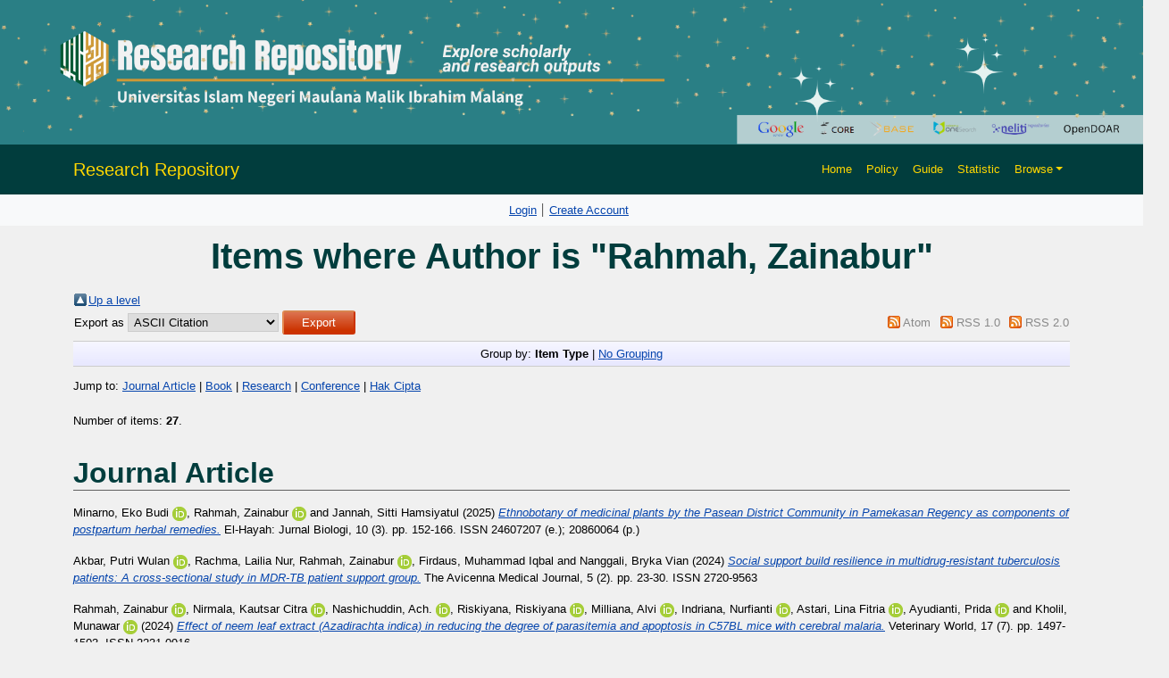

--- FILE ---
content_type: text/html; charset=utf-8
request_url: http://repository.uin-malang.ac.id/view/creators/Rahmah=3AZainabur=3A=3A.html
body_size: 8564
content:
<!DOCTYPE html PUBLIC "-//W3C//DTD XHTML 1.0 Transitional//EN" "http://www.w3.org/TR/xhtml1/DTD/xhtml1-transitional.dtd">
<html xmlns="http://www.w3.org/1999/xhtml" lang="en">
  <head>
    <script type="text/javascript" src="http://www.google.com/jsapi">// <!-- No script --></script>
    <script type="text/javascript">
            google.load("visualization", "1", {packages:["corechart", "geochart"]});
    </script> 
    <link rel="alternate" href="repository.uin-malang.ac.id" hreflang="x-default" />
    <meta http-equiv="X-UA-Compatible" content="IE=edge" />
    <meta charset="UTF-8" />
    <meta name="viewport" content="width=device-width, initial-scale=1" />
    <title>Items where Author is "Rahmah, Zainabur" - Repository of Maulana Malik Ibrahim State Islamic University of Malang</title>
    <link href="https://cdn.jsdelivr.net/npm/bootstrap@5.3.2/dist/css/bootstrap.min.css" rel="stylesheet" />

    <link rel="icon" href="/favicon.ico" type="image/x-icon" />
    <link rel="icon" href="/images/logoweb.gif" type="image/x-icon" />
    <meta name="google-site-verification" content="ux4jvuQiFPji0mNQwYGrN0cQJM6vY3RUPwEIsCuF6lY" />
    <link rel="Top" href="http://repository.uin-malang.ac.id/" />
    <link rel="Sword" href="https://repository.uin-malang.ac.id/sword-app/servicedocument" />
    <link rel="SwordDeposit" href="https://repository.uin-malang.ac.id/id/contents" />
    <link rel="Search" type="text/html" href="http://repository.uin-malang.ac.id/cgi/search" />
    <link rel="Search" type="application/opensearchdescription+xml" href="http://repository.uin-malang.ac.id/cgi/opensearchdescription" />
    <script type="text/javascript" src="http://www.google.com/jsapi"><!--padder--></script><script type="text/javascript">
// <![CDATA[
google.load("visualization", "1", {packages:["corechart", "geochart"]});
// ]]></script><script type="text/javascript">
// <![CDATA[
var eprints_http_root = "http:\/\/repository.uin-malang.ac.id";
var eprints_http_cgiroot = "http:\/\/repository.uin-malang.ac.id\/cgi";
var eprints_oai_archive_id = "repository.uin-malang.ac.id";
var eprints_logged_in = false;
// ]]></script>
    <style type="text/css">.ep_logged_in { display: none }</style>
    <link rel="stylesheet" type="text/css" href="/style/auto-3.3.15.css" />
    <script type="text/javascript" src="/javascript/auto-3.3.15.js"><!--padder--></script>
    <!--[if lte IE 6]>
        <link rel="stylesheet" type="text/css" href="/style/ie6.css" />
   <![endif]-->
    <meta name="Generator" content="EPrints 3.3.15" />
    <meta http-equiv="Content-Type" content="text/html; charset=UTF-8" />
    <meta http-equiv="Content-Language" content="en" />
    
    <style>
	body {
		background-color: #F0F0F0; /* Warna latar belakang */
	}

	.navbar {
		background-color: #013d3d; /* Teal gelap untuk kontras yang lebih baik */
	}

	.navbar-brand, .nav-link {
		color: #FFD700; /* Kuning */
	}

	.navbar-brand:hover, .nav-link:hover {
		color: #FFFFFF; /* Putih saat di-hover */
	}

	.card {
		background-color: #FFFFFF; /* Putih untuk kartu */
	}

	footer {
		background-color: #008080; /* Footer teal */
		color: white; /* Warna teks di footer */
	}

	.search-box {
		margin: 80px 0; /* Margin untuk memberikan ruang */
		display: flex; /* Menggunakan flexbox untuk tata letak */
		justify-content: center; /* Memusatkan kotak pencarian */
	}
    textarea {
  		resize: both; // 1
	}

	.search-container {
		padding: 20px; /* Padding untuk kontainer */
		width: 80%; /* Mengatur lebar sesuai kebutuhan */
		/* max-width: 800px; Lebar maksimum */
		max-width: 100%; /* Lebar maksimum */
		text-align: center; /* Memusatkan teks di dalam kontainer */
	}

	.search-input {
		width: 80%; /* Lebar input pencarian */
		padding: 12px 20px; /* Padding untuk input */
		border-radius: 5px; /* Sudut melengkung */
		border: 1px solid #CED4DA; /* Border ringan */
		font-size: 16px; /* Ukuran font */
	}

	.search-button {
		background-color: #FFD700; /* Kuning untuk tombol */
		border: none; /* Tanpa border */
		border-radius: 5px; /* Sudut melengkung */
		color: #000; /* Teks hitam */
		padding: 12px 20px; /* Padding untuk tombol */
		cursor: pointer; /* Kursor pointer saat di-hover */
		margin-left: 10px; /* Ruang antara input dan tombol */
	}

	.search-button:hover {
		background-color: #006666; /* Teal gelap saat di-hover */
		color: #FFD700; /* Teks kuning saat di-hover */
	}

	.advanced-button {
		margin-top: 20px; /* Margin untuk memberikan ruang */
		background-color: #013d3d; /* Teal gelap untuk tombol */
		border: none; /* Tanpa border */
		border-radius: 5px; /* Sudut melengkung */
		color: #FFFFFF; /* Teks putih */
		padding: 10px 20px; /* Padding untuk tombol */
		cursor: pointer; /* Kursor pointer saat di-hover */
	}

	.advanced-button:hover {
		background-color: #006666; /* Teal gelap saat di-hover */
		color: #FFD700; /* Teks kuning saat di-hover */
	}
	
	.latest-additions {
    margin-top: 20px; /* Memberikan ruang di atas */
	color: #000; /* Teks hitam */
	text-decoration: underline; /* Garis bawah saat di-hover */
		text-decoration-color: #FFD700; /* Warna garis bawah saat di-hover */
	}
	

	.latest-additions .card {
		border: none; /* Menghapus border default */
		transition: transform 0.2s; /* Animasi saat hover */
	}

	.latest-additions .card:hover {
		transform: scale(1.02); /* Membesar sedikit saat di-hover */
	}

	.latest-additions .card-title {
		font-size: 1.5rem; /* Ukuran font untuk judul */
		color: #FFFFFF; /* Teks putih untuk judul */
	}

	.latest-additions p {
		font-size: 1rem; /* Ukuran font untuk teks */
		color: #333; /* Warna teks */
	}
	
	
	h1, h2, h3, h4, h5, h6 {
    color: #013d3d; /* Warna teal gelap untuk semua heading */
    font-family: 'Arial', sans-serif; /* Jenis font untuk heading */
    font-weight: bold; /* Menebalkan teks */
    margin-bottom: 15px; /* Ruang di bawah heading */
	}

	h1 {
		font-size: 2.5rem; /* Ukuran font untuk h1 */
	}

	h2 {
		font-size: 2rem; /* Ukuran font untuk h2 */
	}

	h3 {
		font-size: 1.75rem; /* Ukuran font untuk h3 */
	}

	h4 {
		font-size: 1.5rem; /* Ukuran font untuk h4 */
	}

	h5 {
		font-size: 1.25rem; /* Ukuran font untuk h5 */
	}

	h6 {
		font-size: 1rem; /* Ukuran font untuk h6 */
	}

	/* Jika ingin menambahkan efek hover pada heading */
	h1:hover, h2:hover, h3:hover, h4:hover, h5:hover, h6:hover {
		text-decoration: underline; /* Garis bawah saat di-hover */
		text-decoration-color: #FFD700; /* Warna garis bawah saat di-hover */
	}
		
		
	
	
	
    </style>
</head>
<body>
    <div>
        <!-- Banner -->
        <div class="container-fluid p-0">
            <img src="http://repository.uin-malang.ac.id/images/2.png" class="img-fluid w-100" alt="Responsive Banner" />
        </div>
        <!-- Header & Navigation -->
        <nav class="navbar navbar-expand-lg navbar-light">
            <div class="container">
                <a class="navbar-brand" style="color: #FFD700;" href="http://repository.uin-malang.ac.id">Research Repository</a>
                <button class="navbar-toggler" type="button" data-bs-toggle="collapse" data-bs-target="#navbarNav" style="background-color: white;">
                    <span class="navbar-toggler-icon"></span>
                </button>
                <div class="collapse navbar-collapse" id="navbarNav">
                    <ul class="navbar-nav ms-auto">
                        <li class="nav-item"><a class="nav-link" style="color: #FFD700;" href="http://repository.uin-malang.ac.id">Home</a></li>
                        <li class="nav-item"><a class="nav-link" style="color: #FFD700;" href="http://repository.uin-malang.ac.id/policy.html">Policy</a></li>
                        <li class="nav-item"><a class="nav-link" style="color: #FFD700;" href="http://repository.uin-malang.ac.id/guide.html">Guide</a></li>
                        <li class="nav-item"><a class="nav-link" style="color: #FFD700;" href="/cgi/stats/report">Statistic</a></li>
                        <li class="nav-item dropdown">
                            <a class="nav-link dropdown-toggle" href="#" id="navbarDropdown" role="button" data-bs-toggle="dropdown" aria-expanded="false" style="color: #FFD700;">Browse</a>
                            <ul class="dropdown-menu" aria-labelledby="navbarDropdown">
                                <li><a class="dropdown-item" href="http://repository.uin-malang.ac.id/view/year/">Browse by Year</a></li>
								<li><a class="dropdown-item" href="http://repository.uin-malang.ac.id/view/subjects/">Browse by Subject</a></li>
								<li><a class="dropdown-item" href="http://repository.uin-malang.ac.id/view/divisions/">Browse by Division</a></li>
								<li><a class="dropdown-item" href="http://repository.uin-malang.ac.id/view/creators/">Browse by Author</a></li>
								<!--<li><a class="dropdown-item" href="{$config{http_url}}/view/person/">Browse by Person</a></li>-->
								<li><a class="dropdown-item" href="http://repository.uin-malang.ac.id/view/type/">Browse by Type</a></li>
                            </ul>
                        </li>
                        <li class="nav-item">
                            <div id="google_translate_element"></div>
                        </li>
                    </ul>
                </div>
            </div>
        </nav>
		<!-- Secondary Navbar -->
		<nav class="navbar navbar-expand-lg navbar-light bg-light">
			<div class="container">
				<button class="navbar-toggler" type="button" data-bs-toggle="collapse" data-bs-target="#secondaryNav">
					<span class="navbar-toggler-icon"></span>
				</button>
				<div class="collapse navbar-collapse" id="secondaryNav">
				  <div class="navbar-nav mx-auto">
					<div>
					  <ul class="ep_tm_key_tools" id="ep_tm_menu_tools"><li><a href="http://repository.uin-malang.ac.id/cgi/users/home">Login</a></li><li><a href="/cgi/register">Create Account</a></li></ul>
					</div>
				  </div>
				</div>
			</div>
		</nav>
        <div id="main_content">
			<div class="container">
			  <div class="row">
				  <div class="col-12">
					  <h1 id="page-title" class="ep_tm_pagetitle">
						  Items where Author is "<span class="person_name">Rahmah, Zainabur</span>"
					  </h1>
					  <table><tr><td><a href="./"><img src="/style/images/multi_up.png" border="0" /></a></td><td><a href="./">Up a level</a></td></tr></table><form method="get" accept-charset="utf-8" action="http://repository.uin-malang.ac.id/cgi/exportview">
<table width="100%"><tr>
  <td align="left">Export as <select name="format"><option value="Text">ASCII Citation</option><option value="BibTeX">BibTeX</option><option value="DC">Dublin Core</option><option value="XML">EP3 XML</option><option value="EndNote">EndNote</option><option value="HTML">HTML Citation</option><option value="JSON">JSON</option><option value="METS">METS</option><option value="Ids">Object IDs</option><option value="ContextObject">OpenURL ContextObject</option><option value="RDFNT">RDF+N-Triples</option><option value="RDFN3">RDF+N3</option><option value="RDFXML">RDF+XML</option><option value="Refer">Refer</option><option value="RIS">Reference Manager</option></select><input class="ep_form_action_button" name="_action_export_redir" type="submit" value="Export" /><input name="view" id="view" value="creators" type="hidden" /><input name="values" id="values" value="Rahmah=3AZainabur=3A=3A" type="hidden" /></td>
  <td align="right"> <span class="ep_search_feed"><a href="http://repository.uin-malang.ac.id/cgi/exportview/creators/Rahmah=3AZainabur=3A=3A/Atom/Rahmah=3AZainabur=3A=3A.xml"><img src="/style/images/feed-icon-14x14.png" alt="[feed]" border="0" /></a> <a href="http://repository.uin-malang.ac.id/cgi/exportview/creators/Rahmah=3AZainabur=3A=3A/Atom/Rahmah=3AZainabur=3A=3A.xml">Atom</a></span> <span class="ep_search_feed"><a href="http://repository.uin-malang.ac.id/cgi/exportview/creators/Rahmah=3AZainabur=3A=3A/RSS/Rahmah=3AZainabur=3A=3A.rss"><img src="/style/images/feed-icon-14x14.png" alt="[feed]" border="0" /></a> <a href="http://repository.uin-malang.ac.id/cgi/exportview/creators/Rahmah=3AZainabur=3A=3A/RSS/Rahmah=3AZainabur=3A=3A.rss">RSS 1.0</a></span> <span class="ep_search_feed"><a href="http://repository.uin-malang.ac.id/cgi/exportview/creators/Rahmah=3AZainabur=3A=3A/RSS2/Rahmah=3AZainabur=3A=3A.xml"><img src="/style/images/feed-icon-14x14.png" alt="[feed]" border="0" /></a> <a href="http://repository.uin-malang.ac.id/cgi/exportview/creators/Rahmah=3AZainabur=3A=3A/RSS2/Rahmah=3AZainabur=3A=3A.xml">RSS 2.0</a></span></td>
</tr>
<tr>
  <td align="left" colspan="2">
    
  </td>
</tr>
</table>

</form><div class="ep_view_page ep_view_page_view_creators"><div class="ep_view_group_by">Group by: <span class="ep_view_group_by_current">Item Type</span> | <a href="Rahmah=3AZainabur=3A=3A.default.html">No Grouping</a></div><div class="ep_view_jump ep_view_creators_type_jump"><div class="ep_view_jump_to">Jump to: <a href="#group_article">Journal Article</a> | <a href="#group_book">Book</a> | <a href="#group_monograph">Research</a> | <a href="#group_conference=5Fitem">Conference</a> | <a href="#group_hakcipta">Hak Cipta</a></div></div><div class="ep_view_blurb">Number of items: <strong>27</strong>.</div><a name="group_article"></a><h2>Journal Article</h2><p>


  <!--bawah ini asli nya-->

    <!--<print expr="creators_name" />-->
    <span class="person orcid-person"><span class="person_name">Minarno, Eko Budi</span> <a class="orcid" href="https://orcid.org/0000-0003-0793-4802" target="_blank"><img src="/images/orcid_16x16.png" /><span class="orcid-tooltip">ORCID: https://orcid.org/0000-0003-0793-4802</span></a></span>, <span class="person orcid-person"><span class="person_name">Rahmah, Zainabur</span> <a class="orcid" href="https://orcid.org/0000-0003-0232-6891" target="_blank"><img src="/images/orcid_16x16.png" /><span class="orcid-tooltip">ORCID: https://orcid.org/0000-0003-0232-6891</span></a></span> and <span class="person"><span class="person_name">Jannah, Sitti Hamsiyatul</span></span>
  

(2025)

<a href="http://repository.uin-malang.ac.id/24964/"><em>Ethnobotany of medicinal plants by the Pasean District Community in Pamekasan Regency as components of postpartum herbal remedies.</em></a>


    El-Hayah: Jurnal Biologi, 10 (3).
     pp. 152-166.
     ISSN 24607207 (e.); 20860064 (p.)
  


  


</p><p>


  <!--bawah ini asli nya-->

    <!--<print expr="creators_name" />-->
    <span class="person orcid-person"><span class="person_name">Akbar, Putri Wulan</span> <a class="orcid" href="https://orcid.org/0000-0001-8501-891X" target="_blank"><img src="/images/orcid_16x16.png" /><span class="orcid-tooltip">ORCID: https://orcid.org/0000-0001-8501-891X</span></a></span>, <span class="person"><span class="person_name">Rachma, Lailia Nur</span></span>, <span class="person orcid-person"><span class="person_name">Rahmah, Zainabur</span> <a class="orcid" href="https://orcid.org/0000-0003-0232-6891" target="_blank"><img src="/images/orcid_16x16.png" /><span class="orcid-tooltip">ORCID: https://orcid.org/0000-0003-0232-6891</span></a></span>, <span class="person"><span class="person_name">Firdaus, Muhammad Iqbal</span></span> and <span class="person"><span class="person_name">Nanggali, Bryka Vian</span></span>
  

(2024)

<a href="http://repository.uin-malang.ac.id/24062/"><em>Social support build resilience in multidrug-resistant tuberculosis patients: A cross-sectional study in MDR-TB patient support group.</em></a>


    The Avicenna Medical Journal, 5 (2).
     pp. 23-30.
     ISSN 2720-9563
  


  


</p><p>


  <!--bawah ini asli nya-->

    <!--<print expr="creators_name" />-->
    <span class="person orcid-person"><span class="person_name">Rahmah, Zainabur</span> <a class="orcid" href="https://orcid.org/0000-0003-0232-6891" target="_blank"><img src="/images/orcid_16x16.png" /><span class="orcid-tooltip">ORCID: https://orcid.org/0000-0003-0232-6891</span></a></span>, <span class="person orcid-person"><span class="person_name">Nirmala, Kautsar Citra</span> <a class="orcid" href="https://orcid.org/0009-0000-8871-8428" target="_blank"><img src="/images/orcid_16x16.png" /><span class="orcid-tooltip">ORCID: https://orcid.org/0009-0000-8871-8428</span></a></span>, <span class="person orcid-person"><span class="person_name">Nashichuddin, Ach.</span> <a class="orcid" href="https://orcid.org/0009-0006-8273-8878" target="_blank"><img src="/images/orcid_16x16.png" /><span class="orcid-tooltip">ORCID: https://orcid.org/0009-0006-8273-8878</span></a></span>, <span class="person orcid-person"><span class="person_name">Riskiyana, Riskiyana</span> <a class="orcid" href="https://orcid.org/0009-0003-6494-8511" target="_blank"><img src="/images/orcid_16x16.png" /><span class="orcid-tooltip">ORCID: https://orcid.org/0009-0003-6494-8511</span></a></span>, <span class="person orcid-person"><span class="person_name">Milliana, Alvi</span> <a class="orcid" href="https://orcid.org/0000-0003-1010-3591" target="_blank"><img src="/images/orcid_16x16.png" /><span class="orcid-tooltip">ORCID: https://orcid.org/0000-0003-1010-3591</span></a></span>, <span class="person orcid-person"><span class="person_name">Indriana, Nurfianti</span> <a class="orcid" href="https://orcid.org/0000-0003-1116-840X" target="_blank"><img src="/images/orcid_16x16.png" /><span class="orcid-tooltip">ORCID: https://orcid.org/0000-0003-1116-840X</span></a></span>, <span class="person orcid-person"><span class="person_name">Astari, Lina Fitria</span> <a class="orcid" href="https://orcid.org/0000-0003-4777-5092" target="_blank"><img src="/images/orcid_16x16.png" /><span class="orcid-tooltip">ORCID: https://orcid.org/0000-0003-4777-5092</span></a></span>, <span class="person orcid-person"><span class="person_name">Ayudianti, Prida</span> <a class="orcid" href="https://orcid.org/0009-0009-3961-8127" target="_blank"><img src="/images/orcid_16x16.png" /><span class="orcid-tooltip">ORCID: https://orcid.org/0009-0009-3961-8127</span></a></span> and <span class="person orcid-person"><span class="person_name">Kholil, Munawar</span> <a class="orcid" href="https://orcid.org/0000-0002-7239-0648" target="_blank"><img src="/images/orcid_16x16.png" /><span class="orcid-tooltip">ORCID: https://orcid.org/0000-0002-7239-0648</span></a></span>
  

(2024)

<a href="http://repository.uin-malang.ac.id/20010/"><em>Effect of neem leaf extract (Azadirachta indica) in reducing the degree of parasitemia and apoptosis in C57BL mice with cerebral malaria.</em></a>


    Veterinary World, 17 (7).
     pp. 1497-1503.
     ISSN 2231-0916
  


  


</p><p>


  <!--bawah ini asli nya-->

    <!--<print expr="creators_name" />-->
    <span class="person orcid-person"><span class="person_name">Indrawan, Doby</span> <a class="orcid" href="https://orcid.org/0009-0008-4074-1942" target="_blank"><img src="/images/orcid_16x16.png" /><span class="orcid-tooltip">ORCID: https://orcid.org/0009-0008-4074-1942</span></a></span>, <span class="person"><span class="person_name">Ahdi, Iwal Reza</span></span> and <span class="person orcid-person"><span class="person_name">Rahmah, Zainabur</span> <a class="orcid" href="https://orcid.org/0000-0003-0232-6891" target="_blank"><img src="/images/orcid_16x16.png" /><span class="orcid-tooltip">ORCID: https://orcid.org/0000-0003-0232-6891</span></a></span>
  

(2024)

<a href="http://repository.uin-malang.ac.id/19444/"><em>Comparison of efficacy of traditional and modern medicine in diabetes mellitus management.</em></a>


    International Journal of Society Reviews (INJOSER), 2 (7).
     pp. 1721-1733.
     ISSN 3030802X
  


  


</p><p>


  <!--bawah ini asli nya-->

    <!--<print expr="creators_name" />-->
    <span class="person orcid-person"><span class="person_name">Rahmah, Zainabur</span> <a class="orcid" href="https://orcid.org/0000-0003-0232-6891" target="_blank"><img src="/images/orcid_16x16.png" /><span class="orcid-tooltip">ORCID: https://orcid.org/0000-0003-0232-6891</span></a></span>, <span class="person"><span class="person_name">Arif, Camila  Hafidha</span></span>, <span class="person"><span class="person_name">Milliana, Alvi</span></span>, <span class="person"><span class="person_name">Indriana, Nurfianti</span></span> and <span class="person orcid-person"><span class="person_name">Nashichuddin, Ach.</span> <a class="orcid" href="https://orcid.org/0009-0006-8273-8878" target="_blank"><img src="/images/orcid_16x16.png" /><span class="orcid-tooltip">ORCID: https://orcid.org/0009-0006-8273-8878</span></a></span>
  

(2024)

<a href="http://repository.uin-malang.ac.id/18392/"><em>Prevention of Cerebral Malaria Hypoxia through administration of Neem&#13;
leaves extract (Azadirachta indica) in Mice C57BL.</em></a>


    Prevention of Cerebral Malaria Hypoxia through administration of Neem leaves extract (Azadirachta indica) in Mice C57BL, 17 (1).
    
     ISSN 0974-360X
  


  


</p><p>


  <!--bawah ini asli nya-->

    <!--<print expr="creators_name" />-->
    <span class="person"><span class="person_name">Nafisa, Belia Bima</span></span>, <span class="person"><span class="person_name">Santoso, Sanarto</span></span>, <span class="person orcid-person"><span class="person_name">Rahmah, Zainabur</span> <a class="orcid" href="https://orcid.org/0000-0003-0232-6891" target="_blank"><img src="/images/orcid_16x16.png" /><span class="orcid-tooltip">ORCID: https://orcid.org/0000-0003-0232-6891</span></a></span> and <span class="person"><span class="person_name">Mutiah, Roihatul</span></span>
  

(2023)

<a href="http://repository.uin-malang.ac.id/14354/"><em>Potential antiviral activity of eleutherine, isoeleutherine, eleuthinone and elecanacine compounds in Eleutherine palmifolia (L.) Merr against NSP3 SARS-COV-2: in silico study.</em></a>


    GSC Biological and Pharmaceutical Sciences, 13 (3).
     pp. 49-57.
     ISSN 2581-3250
  


  


</p><p>


  <!--bawah ini asli nya-->

    <!--<print expr="creators_name" />-->
    <span class="person"><span class="person_name">Indriana, Nurfianti</span></span>, <span class="person"><span class="person_name">Kustiawan, Nadiya Salma</span></span>, <span class="person"><span class="person_name">Milliana, Alvi</span></span>, <span class="person orcid-person"><span class="person_name">Rahmah, Zainabur</span> <a class="orcid" href="https://orcid.org/0000-0003-0232-6891" target="_blank"><img src="/images/orcid_16x16.png" /><span class="orcid-tooltip">ORCID: https://orcid.org/0000-0003-0232-6891</span></a></span>, <span class="person"><span class="person_name">Riskiyana, Riskiyana</span></span>, <span class="person orcid-person"><span class="person_name">Nashichuddin, Ach.</span> <a class="orcid" href="https://orcid.org/0009-0006-8273-8878" target="_blank"><img src="/images/orcid_16x16.png" /><span class="orcid-tooltip">ORCID: https://orcid.org/0009-0006-8273-8878</span></a></span>, <span class="person"><span class="person_name">Pagalay, Usman</span></span>, <span class="person"><span class="person_name">Akbar, Putri Wulan</span></span>, <span class="person"><span class="person_name">Kusuma, Yossi Indra</span></span> and <span class="person"><span class="person_name">Kholil, Munawar</span></span>
  

(2023)

<a href="http://repository.uin-malang.ac.id/17116/"><em>Effect of neem leaf therapy (Azadirachta indica) on TNF-α expression and hepatocyte apoptosis of balb/c mice infected with Plasmodium berghei anka.</em></a>


    GSC Biological and Pharmaceutical Sciences (GSCBPS), 25 (2).
     pp. 283-292.
     ISSN 2581-3250
  


  


</p><p>


  <!--bawah ini asli nya-->

    <!--<print expr="creators_name" />-->
    <span class="person"><span class="person_name">Milliana, Alvi</span></span>, <span class="person"><span class="person_name">Indriana, Nurfianti</span></span> and <span class="person orcid-person"><span class="person_name">Rahmah, Zainabur</span> <a class="orcid" href="https://orcid.org/0000-0003-0232-6891" target="_blank"><img src="/images/orcid_16x16.png" /><span class="orcid-tooltip">ORCID: https://orcid.org/0000-0003-0232-6891</span></a></span>
  

(2023)

<a href="http://repository.uin-malang.ac.id/14919/"><em>Mice Pregnancy Failure Due to Malaria: The Role of TNF-α, Anemia and Low Birth Weight.</em></a>


    Journal of Islamic Medicine, 7 (1).
    
     ISSN 2550-0074
  


  


</p><p>


  <!--bawah ini asli nya-->

    <!--<print expr="creators_name" />-->
    <span class="person orcid-person"><span class="person_name">Rahmah, Zainabur</span> <a class="orcid" href="https://orcid.org/0000-0003-0232-6891" target="_blank"><img src="/images/orcid_16x16.png" /><span class="orcid-tooltip">ORCID: https://orcid.org/0000-0003-0232-6891</span></a></span>
  

(2021)

<a href="http://repository.uin-malang.ac.id/8506/"><em>The Effect of Azadirachta indica leaves extract on Transforming Growth Factor-β and Tumor Necrosis Factor-α in a Plasmodium berghei infected Mice model.</em></a>


    The Journal of Agromedicine and Medical Sciences (AMS), 7 (1).
     pp. 42-48.
     ISSN 2460-9048
  


  


</p><p>


  <!--bawah ini asli nya-->

    <!--<print expr="creators_name" />-->
    <span class="person"><span class="person_name">Purnomo, Fahrurrozi Hari</span></span>, <span class="person"><span class="person_name">Fitrianingsih, Avin Ainur</span></span>, <span class="person orcid-person"><span class="person_name">Rahmah, Zainabur</span> <a class="orcid" href="https://orcid.org/0000-0003-0232-6891" target="_blank"><img src="/images/orcid_16x16.png" /><span class="orcid-tooltip">ORCID: https://orcid.org/0000-0003-0232-6891</span></a></span> and <span class="person"><span class="person_name">Milliana, Alvi</span></span>
  

(2020)

<a href="http://repository.uin-malang.ac.id/7267/"><em>Perbandingan uji aktivitas antibakteri umbi bawang merah (Allium Cepa L) dan umbi bawang putih (Allium sativum) terhadap pertumbuhan bakteri Shigella dysenteriae.</em></a>


    Jurnal of Islamic Medicine, 4 (2).
     pp. 76-85.
     ISSN 2550-0074
  


  


</p><p>


  <!--bawah ini asli nya-->

    <!--<print expr="creators_name" />-->
    <span class="person"><span class="person_name">Adnani, Basyar</span></span>, <span class="person orcid-person"><span class="person_name">Rahmah, Zainabur</span> <a class="orcid" href="https://orcid.org/0000-0003-0232-6891" target="_blank"><img src="/images/orcid_16x16.png" /><span class="orcid-tooltip">ORCID: https://orcid.org/0000-0003-0232-6891</span></a></span>, <span class="person"><span class="person_name">Fitrianingsih, Avin Ainur</span></span> and <span class="person"><span class="person_name">Setiawan, Abdul Malik</span></span>
  

(2020)

<a href="http://repository.uin-malang.ac.id/7298/"><em>Potential test of ethanol extract from onion (Allium Cepa L) Leaves as a repellent to Aedes aegypti.</em></a>


    Journal of Islamic Medicine, 4 (2).
     pp. 65-75.
     ISSN 2550-0074
  


  


</p><p>


  <!--bawah ini asli nya-->

    <!--<print expr="creators_name" />-->
    <span class="person"><span class="person_name">Rahmah, Zainabur</span></span>, <span class="person"><span class="person_name">Fitrianingsih, Avin Ainur</span></span>, <span class="person"><span class="person_name">Rachma, Lailia Nur</span></span>, <span class="person"><span class="person_name">Astari, Lina Fitria</span></span> and <span class="person"><span class="person_name">Riskiyana, Riskiyana</span></span>
  

(2020)

<a href="http://repository.uin-malang.ac.id/7256/"><em>Health response of hajj pilgrims on the quality of health services in subdistrict of Pademawu Pamekasan.</em></a>


    Journal of Islamic Pharmacy, 5 (1).
     pp. 41-45.
     ISSN 2527-6123
  


  


</p><p>


  <!--bawah ini asli nya-->

    <!--<print expr="creators_name" />-->
    <span class="person orcid-person"><span class="person_name">Rahmah, Zainabur</span> <a class="orcid" href="https://orcid.org/0000-0003-0232-6891" target="_blank"><img src="/images/orcid_16x16.png" /><span class="orcid-tooltip">ORCID: https://orcid.org/0000-0003-0232-6891</span></a></span>, <span class="person"><span class="person_name">Wahyu-Sardjono, Teguh</span></span>, <span class="person"><span class="person_name">Enggar-Fitri, Loeki</span></span>, <span class="person"><span class="person_name">Ulfiati, Adilah</span></span>, <span class="person"><span class="person_name">Ungu, Bougenvil</span></span>, <span class="person"><span class="person_name">Zulhaidah-Arthamin, Maimun</span></span> and <span class="person"><span class="person_name">Norahmawati, Eviana</span></span>
  

(2019)

<a href="http://repository.uin-malang.ac.id/5510/"><em>Accumulation of CD4 and CD8 T Cells in Placenta of Malaria&#13;
Infected Mice Induces the Expression of Hypoxia Inducible&#13;
Factor-1α (HIF-1α) and Low Birth Weight (LBW) of the Fetus.</em></a>


    Iranian Society of Parasitology, 14 (4).
     pp. 604-613.
     ISSN 2008-238x
  


  


</p><p>


  <!--bawah ini asli nya-->

    <!--<print expr="creators_name" />-->
    <span class="person"><span class="person_name">Fitri, Loeki Enggar</span></span>, <span class="person"><span class="person_name">Sardjono, Teguh Wahju</span></span>, <span class="person"><span class="person_name">Rahmah, Zainabur</span></span>, <span class="person"><span class="person_name">Siswanto, Budi</span></span>, <span class="person"><span class="person_name">Handono, Kusworini</span></span> and <span class="person"><span class="person_name">Dachlan, Yoes Prijatna</span></span>
  

(2015)

<a href="http://repository.uin-malang.ac.id/3504/"><em>Low Fetal Weight is Directly Caused by Sequestration of Parasites and Indirectly by IL-17 and IL-10 Imbalance in the Placenta of Pregnant Mice with Malaria.</em></a>


    The Korean Journal of Parasitology, 53 (2).
     pp. 189-196.
     ISSN 0023-4001
  


  


</p><p>


  <!--bawah ini asli nya-->

    <!--<print expr="creators_name" />-->
    <span class="person"><span class="person_name">Rahmah, Zainabur</span></span>, <span class="person"><span class="person_name">Sasmito, Sujarot Dwi</span></span>, <span class="person"><span class="person_name">Siswanto, Budi</span></span>, <span class="person"><span class="person_name">Sardjono, Teguh Wahju</span></span> and <span class="person"><span class="person_name">Fitri, Loeki Enggar</span></span>
  

(2015)

<a href="http://repository.uin-malang.ac.id/3503/"><em>Parasitemia Induces High Plasma Levels of Interleukin-17 (IL-17) and Low Levels of Interleukin-10 (IL-10) and Transforming Growth Factor-ß (TGF-ß) in Pregnant Mice Infected with Malaria.</em></a>


    Malaysian Journal of Medical Sciences, 22 (3).
     pp. 25-32.
     ISSN 2180-4303
  


  


</p><p>


  <!--bawah ini asli nya-->

    <!--<print expr="creators_name" />-->
    <span class="person"><span class="person_name">Indriana, Nurfianti</span></span>, <span class="person orcid-person"><span class="person_name">Rahmah, Zainabur</span> <a class="orcid" href="https://orcid.org/0000-0003-0232-6891" target="_blank"><img src="/images/orcid_16x16.png" /><span class="orcid-tooltip">ORCID: https://orcid.org/0000-0003-0232-6891</span></a></span> and <span class="person"><span class="person_name">Milliana, Alvi</span></span>
  



<a href="http://repository.uin-malang.ac.id/14918/"><em>Derajat Parasitemia Menginduksi Terjadinya Hipoksia dan Fetus dengan Berat Badan Lahir Rendah&#13;
(Studi Pada Mencit BALB/C yang di Infeksi Plasmodium berghei).</em></a>


    Journal of Agromedicine and Medical Sciences (AMS), 8 (2).
     pp. 120-126.
     ISSN 2714-5654
  


  


</p><a name="group_book"></a><h2>Book</h2><p>


  <!--bawah ini asli nya-->

   <!--<print expr="creators_name" />-->
    <span class="person orcid-person"><span class="person_name">Rahmah, Zainabur</span> <a class="orcid" href="https://orcid.org/0000-0003-0232-6891" target="_blank"><img src="/images/orcid_16x16.png" /><span class="orcid-tooltip">ORCID: https://orcid.org/0000-0003-0232-6891</span></a></span> and <span class="person orcid-person"><span class="person_name">Nashichuddin, Ach.</span> <a class="orcid" href="https://orcid.org/0009-0006-8273-8878" target="_blank"><img src="/images/orcid_16x16.png" /><span class="orcid-tooltip">ORCID: https://orcid.org/0009-0006-8273-8878</span></a></span>
 

(2024)

<a href="http://repository.uin-malang.ac.id/20754/"><em>Malaria Serebral dan Malaria Plasenta: Tinjauan sains dan Islam.</em></a>


    
    
    UIN Press, Malang.
     ISBN 978-623-32329454
    
      Author, Author : <span class="person_name">Rahmah, Zainabur</span> and <span class="person_name">Nashichuddin, Ach</span>.
    
  


  


</p><p>


  <!--bawah ini asli nya-->

   <!--<print expr="creators_name" />-->
    <span class="person orcid-person"><span class="person_name">Rahmah, Zainabur</span> <a class="orcid" href="https://orcid.org/0000-0003-0232-6891" target="_blank"><img src="/images/orcid_16x16.png" /><span class="orcid-tooltip">ORCID: https://orcid.org/0000-0003-0232-6891</span></a></span>, <span class="person"><span class="person_name">Milliana, Alvi</span></span> and <span class="person"><span class="person_name">Indriana, Nurfianti</span></span>
 

(2021)

<a href="http://repository.uin-malang.ac.id/8499/"><em>Infeksi malaria pada kehamilan: Kajian hasil penelitian.</em></a>


    
    
    UIN Maliki Press, UIN Maulana Malik Ibrahim Malang.
     ISBN 978-623-232-745-0
    
      UNSPECIFIED : UNSPECIFIED.
    
  


  


</p><p>


  <!--bawah ini asli nya-->

   <!--<print expr="creators_name" />-->
    <span class="person"><span class="person_name">Susanti, Nurlaili</span></span>, <span class="person"><span class="person_name">Rahmawati, Ana</span></span>, <span class="person orcid-person"><span class="person_name">Rahmah, Zainabur</span> <a class="orcid" href="https://orcid.org/0000-0003-0232-6891" target="_blank"><img src="/images/orcid_16x16.png" /><span class="orcid-tooltip">ORCID: https://orcid.org/0000-0003-0232-6891</span></a></span>, <span class="person"><span class="person_name">Sekar, Larasati</span></span>, <span class="person"><span class="person_name">Fitrianingsih, Avin Ainur</span></span>, <span class="person"><span class="person_name">Listiyana, Anik</span></span>, <span class="person"><span class="person_name">Rahma, Lailia Nur</span></span>, <span class="person"><span class="person_name">Kristanti, Risma Aprinda</span></span>, <span class="person"><span class="person_name">Syambaniulhaq, Zulvikar</span></span>, <span class="person"><span class="person_name">Griana, Tias Pramesti</span></span> and <span class="person"><span class="person_name">Khoiroh, Zaimatul</span></span>
 

(2020)

<a href="http://repository.uin-malang.ac.id/7249/"><em>Panduan Skripsi Program Studi Pendidikan Dokter.</em></a>


    
    
    Fakultas Kedokteran dan Ilmu Kesehatan, Malang.
     ISBN 978-602-462-468-2
    
      UNSPECIFIED : UNSPECIFIED.
    
  


  


</p><a name="group_monograph"></a><h2>Research</h2><p>


  <!--bawah ini asli nya-->

    <!--<print expr="creators_name" />-->
    <span class="person orcid-person"><span class="person_name">Nashichuddin, Ach.</span> <a class="orcid" href="https://orcid.org/0009-0006-8273-8878" target="_blank"><img src="/images/orcid_16x16.png" /><span class="orcid-tooltip">ORCID: https://orcid.org/0009-0006-8273-8878</span></a></span>, <span class="person orcid-person"><span class="person_name">Rahmah, Zainabur</span> <a class="orcid" href="https://orcid.org/0000-0003-0232-6891" target="_blank"><img src="/images/orcid_16x16.png" /><span class="orcid-tooltip">ORCID: https://orcid.org/0000-0003-0232-6891</span></a></span> and <span class="person orcid-person"><span class="person_name">Indriana, Nurfianti</span> <a class="orcid" href="https://orcid.org/0000-0003-1116-840X" target="_blank"><img src="/images/orcid_16x16.png" /><span class="orcid-tooltip">ORCID: https://orcid.org/0000-0003-1116-840X</span></a></span>
  

(2025)

<a href="http://repository.uin-malang.ac.id/25010/"><em>Potensi kombinasi estrak 96% daun mimba dan sambilato untuk menurunkan Micrornas-155, Angiopoietin-2, CXCL-10 pada malaria serebral: Suatu kandidat pengembangan obat.</em></a>


    Research Report.
    Universitas Islam Negeri Maulana Malik Ibrahim Malang.
  


  


</p><p>


  <!--bawah ini asli nya-->

    <!--<print expr="creators_name" />-->
    <span class="person orcid-person"><span class="person_name">Nashichuddin, Ach.</span> <a class="orcid" href="https://orcid.org/0009-0006-8273-8878" target="_blank"><img src="/images/orcid_16x16.png" /><span class="orcid-tooltip">ORCID: https://orcid.org/0009-0006-8273-8878</span></a></span>, <span class="person orcid-person"><span class="person_name">Rahmah, Zainabur</span> <a class="orcid" href="https://orcid.org/0000-0003-0232-6891" target="_blank"><img src="/images/orcid_16x16.png" /><span class="orcid-tooltip">ORCID: https://orcid.org/0000-0003-0232-6891</span></a></span> and <span class="person"><span class="person_name">Riskiyana, Riskiyana</span></span>
  

(2024)

<a href="http://repository.uin-malang.ac.id/21771/"><em>Pengaruh ekstrak daun mimba terhadap penurunan ICAM-1, pembengkakan, edema, hemozoin, pendarahan otak pada malaria serebral: Suatu kajian integratif.</em></a>


    Research Report.
    LP2M UIN Maulana Malik Ibrahim Malang, Malang.
  


  


</p><a name="group_conference=5Fitem"></a><h2>Conference</h2><p>


  <!--bawah ini asli nya-->

    <!--<print expr="creators_name" />-->
    <span class="person orcid-person"><span class="person_name">Rahmah, Zainabur</span> <a class="orcid" href="https://orcid.org/0000-0003-0232-6891" target="_blank"><img src="/images/orcid_16x16.png" /><span class="orcid-tooltip">ORCID: https://orcid.org/0000-0003-0232-6891</span></a></span>, <span class="person"><span class="person_name">Riskiyana, Riskiyana</span></span>, <span class="person"><span class="person_name">Indriana, Nurfianti</span></span>, <span class="person"><span class="person_name">Milliana, Alvi</span></span> and <span class="person orcid-person"><span class="person_name">Nashichuddin, Ach.</span> <a class="orcid" href="https://orcid.org/0009-0006-8273-8878" target="_blank"><img src="/images/orcid_16x16.png" /><span class="orcid-tooltip">ORCID: https://orcid.org/0009-0006-8273-8878</span></a></span>
  

(2023)

<a href="http://repository.uin-malang.ac.id/14910/"><em>Prevention of Cytoadherence and Heart Cell&#13;
Hypoxia of Balb/C Mices Infected&#13;
with Plasmodium Berghei with Therapy of Pare&#13;
(Momordica charantia L.</em></a>


    Presented at Proceedings of the 12th International Conference on Green Technology (ICGT 2022), 17-18 Occtober 2022, Malang.
  


  


</p><p>


  <!--bawah ini asli nya-->

    <!--<print expr="creators_name" />-->
    <span class="person orcid-person"><span class="person_name">Rahmah, Zainabur</span> <a class="orcid" href="https://orcid.org/0000-0003-0232-6891" target="_blank"><img src="/images/orcid_16x16.png" /><span class="orcid-tooltip">ORCID: https://orcid.org/0000-0003-0232-6891</span></a></span>, <span class="person"><span class="person_name">Indriana, Nurfianti</span></span>, <span class="person"><span class="person_name">Astari, Lina Fitria</span></span>, <span class="person"><span class="person_name">Miliana, Alvi</span></span> and <span class="person"><span class="person_name">Sutikno, Sutikno</span></span>
  

(2021)

<a href="http://repository.uin-malang.ac.id/8507/"><em>The Combined effect of extract Seaweed and DHP on Placental Malaria.</em></a>


    Presented at Proceedings of the International Conference on Engineering, Technology and Social Science (ICONETOS 2020, 31 October 2020, UIN Maulana Malik Ibrahim Malang.
  


  


</p><p>


  <!--bawah ini asli nya-->

    <!--<print expr="creators_name" />-->
    <span class="person orcid-person"><span class="person_name">Rahmah, Zainabur</span> <a class="orcid" href="https://orcid.org/0000-0003-0232-6891" target="_blank"><img src="/images/orcid_16x16.png" /><span class="orcid-tooltip">ORCID: https://orcid.org/0000-0003-0232-6891</span></a></span> and <span class="person"><span class="person_name">Indrawan, Doby</span></span>
  

(2020)

<a href="http://repository.uin-malang.ac.id/7466/"><em>Mimba leaf therapy causes high level of TGF-β expression and low expression of TNF-α in the spleen of Mencit in infection of Plasmodium berghei.</em></a>


    Presented at International Conference on Agromedicne &amp; Tropical Diseases, 12-13 Sep 2020, Jember.
  


  


</p><a name="group_hakcipta"></a><h2>Hak Cipta</h2><p>


  <!--bawah ini asli nya-->

    HAKI
  

(2025)

<a href="http://repository.uin-malang.ac.id/24973/"><em>Potensi kombinasi estrak 96% daun mimba dan sambilato untuk menurunkan micrornas-155, angiopoietin-2, cxcl-10 pada malaria serebral (suatu kandidat pengembangan obat) (sertifikat hak cipta).</em></a>


    1.
  



</p><p>


  <!--bawah ini asli nya-->

    Universitas Islam Negeri Maulana Malik Ibrahim Malang
  

(2024)

<a href="http://repository.uin-malang.ac.id/18922/"><em>Video Penyuluhan Tentang Stunting Di Desa Asrikaton Pakis Malang (sertifikat hak cipta).</em></a>


    000610853.
  



</p><p>


  <!--bawah ini asli nya-->

    Ach Nashichuddin, Zainabur Rahmah, dkk
  

(2023)

<a href="http://repository.uin-malang.ac.id/16546/"><em>Pengaruh ekstrak daun mimba (Azadirachta indica L) untuk mencegah apoptosis dan reaktif oksigen spesies (ros) pada serebral malaria (kajian integratif mencit  C57BL kandidat obat malaria) (sertifikat hak cipta).</em></a>


    000542704.
  



</p><div class="ep_view_timestamp">This list was generated on <strong>Sat Jan 24 15:38:14 2026 WIB</strong>.</div></div>
				  </div>
				</div>
			 </div>
		  </div>
        <!-- Footer -->
        <footer class="text-center py-3">
            <p>© 2025 Repository UIN Malang. Semua hak cipta dilindungi.</p>
            <div>Repository of Maulana Malik Ibrahim State Islamic University of Malang is powered by <em><a href="http://eprints.org/software/" style="color: #FFD700;">EPrints 3</a></em> and supports <a href="http://www.openarchives.org" style="color: #FFD700;">OAI 2.0</a> with a base URL of <tt><a href="http://repository.uin-malang.ac.id/cgi/oai2" style="color: #FFD700;">here</a></tt>.</div>
        </footer>
        <script src="https://cdn.jsdelivr.net/npm/bootstrap@5.3.2/dist/js/bootstrap.bundle.min.js">// <!-- No script --></script>
        <script type="text/javascript">
            function googleTranslateElementInit() {
                new google.translate.TranslateElement({ pageLanguage: 'en' }, 'google_translate_element');
            }
        </script>
        <script src="//translate.google.com/translate_a/element.js?cb=googleTranslateElementInit">// <!-- No script --></script>
    </div>
</body>
</html>